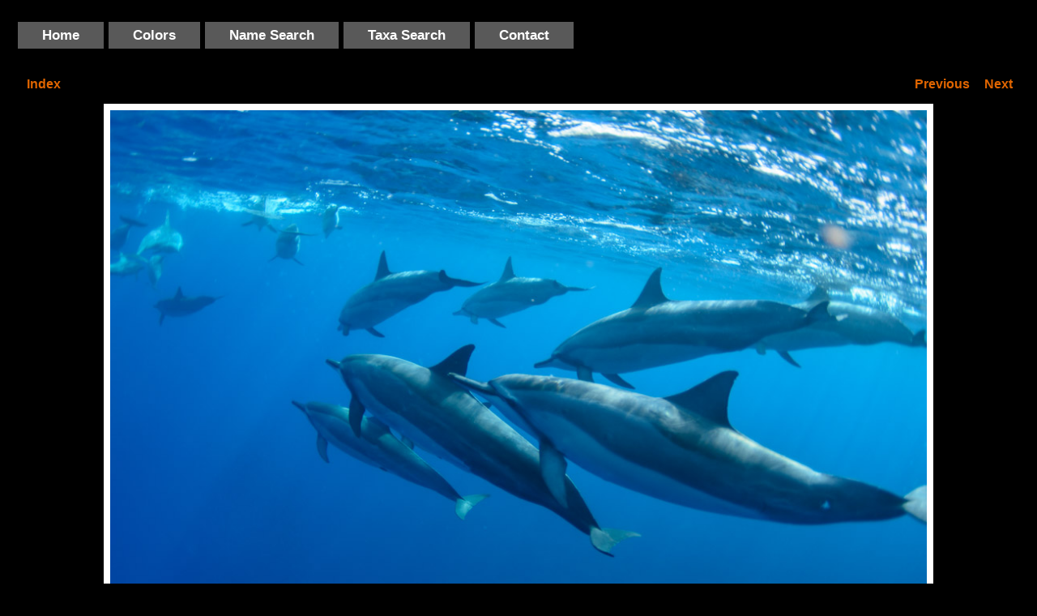

--- FILE ---
content_type: text/html
request_url: https://reefcolors.com/Galleries/2015_Kona_Mantas/TG_391b_18-single.php
body_size: 10509
content:
<!DOCTYPE html>
<!--[if lt IE 7]><html class="ce4 no-js lt-ie9 lt-ie8 lt-ie7" dir="ltr" lang="en" xmlns:og="http://opengraphprotocol.org/schema/" xmlns:fb="http://www.facebook.com/2008/fbml"><![endif]-->
<!--[if IE 7]><html class="ce4 no-js lt-ie9 lt-ie8" dir="ltr" lang="en" xmlns:og="http://opengraphprotocol.org/schema/" xmlns:fb="http://www.facebook.com/2008/fbml"><![endif]-->
<!--[if IE 8]><html class="ce4 no-js lt-ie9" dir="ltr" lang="en" xmlns:og="http://opengraphprotocol.org/schema/" xmlns:fb="http://www.facebook.com/2008/fbml"><![endif]-->
<!--[if gt IE 8]><!--><html class="ce4 no-js gt-ie8" dir="ltr" lang="en" xmlns:og="http://opengraphprotocol.org/schema/" xmlns:fb="http://www.facebook.com/2008/fbml"><!--<![endif]-->

<head>
	<meta charset="utf-8" />
	<!--[if IE]><meta http-equiv="Content-Type" content="text/html; charset=utf-8"><![endif]-->
	<meta http-equiv="X-UA-Compatible" content="IE=edge,chrome=1">

	<meta name="author" content="Wolfram Sander" />
 
	<meta name="title" content="Spinner dolphin (Stenella longirostris) - Colors of the Reef - Underwater Photography" />
	<meta name="description" content="Honaunau Bay, Hawaii, USA;  1/250 sec at f / 4,5, 17 mm" />
	<meta name="generator" content="CE4 Gallery 6.1.8, 22 published images" />
	<meta name="keywords" content="underwater, diving, fish, pictures, creatures, database, scientific names, dive sites, GPS" />

	<meta name="apple-mobile-web-app-capable" content="yes" />
	<meta name="HandheldFriendly" content="True" />
	<meta name="MobileOptimized" content="320" />
	<meta name="viewport" content="width=device-width, height=device-height, maximum-scale=1.0, minimum-scale=1.0, initial-scale=1.0" />

	<title>Spinner dolphin (Stenella longirostris) - Colors of the Reef - Underwater Photography</title>

	<!-- Open Graph Protocol (Facebook) and Twitter Information -->
	<!-- http://developers.facebook.com/tools/debug -->
	<link rel="image_src" href="https://reefcolors.com:443/Galleries/2015_Kona_Mantas/photos/TG_391b_18.jpg" />
	<meta property="og:description" content="Honaunau Bay, Hawaii, USA;  1/250 sec at f / 4,5, 17 mm" />
	<meta property="og:image" content="https://reefcolors.com:443/Galleries/2015_Kona_Mantas/photos/TG_391b_18.jpg" />
	<meta property="og:site_name" content="Colors of the Reef - Underwater Photography" />
	<meta property="og:type" content="website" />
	<meta property="og:title" content="Spinner dolphin (Stenella longirostris)" />
	<meta property="og:url" content="https://reefcolors.com:443/Galleries/2015_Kona_Mantas/TG_391b_18-single.php" />

	<!-- https://dev.twitter.com/docs/cards/preview -->
	<meta name="twitter:card" value="summary_large_image" />
	<meta name="twitter:description" value="Honaunau Bay, Hawaii, USA;  1/250 sec at f / 4,5, 17 mm" />
	<meta name="twitter:image" value="https://reefcolors.com:443/Galleries/2015_Kona_Mantas/photos/TG_391b_18.jpg" />
	<meta name="twitter:image:src" value="https://reefcolors.com:443/Galleries/2015_Kona_Mantas/photos/TG_391b_18.jpg" />
	<meta name="twitter:site" value="@" />
	<meta name="twitter:title" value="Spinner dolphin (Stenella longirostris)" />
	<meta name="twitter:url" value="https://reefcolors.com:443/Galleries/2015_Kona_Mantas/TG_391b_18-single.php" />

	<link rel="canonical" href="https://reefcolors.com:443/Galleries/2015_Kona_Mantas/TG_391b_18-single.php" />

 
	<link rel="apple-touch-icon-precomposed" href="./lib/images/apple-touch-icon.png" />
 
	<link rel="icon" type="image/x-icon" href="../../favicon.ico" />
 


	<link rel="stylesheet" type="text/css" media="all" href="./lib/css/scaffolding.min.css" />	
	<link rel="stylesheet" type="text/css" media="all" href="./lib/css/font-awesome.min.css" />	
	<link rel="stylesheet" type="text/css" media="all" href="./lib/css/style-common.css" />
	<link rel="stylesheet" type="text/css" media="all" href="./lib/css/style-component.css" />
	
	<link rel="stylesheet" type="text/css" media="screen" href="./lib/css/navigation.css" />	
 

	<link rel="stylesheet" type="text/css" media="print" href="./lib/css/print.css" />	

	<script src="./lib/js/modernizr.custom.79601.js"></script>
	<script src="./lib/js/jquery-1.11.3.min.js"></script>
	<script src="./lib/js/jquery.ba-throttle-debounce.min.js"></script>
	<script src="./lib/js/init.head.min.js"></script>


	<script>
	// if referrer is mobile, return to mobile
	$(document).ready(function() {
		// var hash = window.location.hash;

		var vars = [], hash, 
			q = document.URL.split('?')[1];

		if(q != undefined){
			q = q.split('&');
			for(var i = 0; i < q.length; i++){
				hash = q[i].split('=');
				vars.push(hash[1]);
				vars[hash[0]] = hash[1];
			}
		}

		$("#single-image-slide a").on("click", function(e){
			if(vars['mobile']){
				e.preventDefault();
				location.href=$("#single-image-slide a").attr("href") + "?mobile=true";
			}
		});
		$("li.index a").on("click", function(e){
			if(vars['mobile']){
				e.preventDefault();
				location.href="mobile.php#cell-" + $("#single-image-slide img").attr("id");
			}
		});
		$("li.next a").on("click", function(e){
			if(vars['mobile']){
				e.preventDefault();
				location.href=$("li.next a").attr("href") + "?mobile=true";
			}
		});
		$("li.previous a").on("click", function(e){
			if(vars['mobile']){
				e.preventDefault();
				location.href=$("li.previous a").attr("href") + "?mobile=true";
			}
		});
	});	
	</script>



	<!--[if (gte IE 6)&(lte IE 8)]>
	<script src="./lib/js/respond.min.js"></script>
	<![endif]-->
	<!--[if (lte IE 10)]>

	<![endif]-->

 

</head> 

<body class="clearfix">

 

<div id="body-mantle" class="body-mantle clearfix">
<div id="body-core" class="body-core clearfix">

 

<div id="body-core-inner" class="body-core-inner clearfix">

<section>
<div id="page-body" class="page-body concrete-shoes clearfix">

 

 

  
 

 

<div id="navigation-container" class="navigation-container clearfix">

 

	<div id="navigation" class="block-id navigation clearfix">
	<div class="mantle clearfix">
		<div class="core clearfix">
		<div id="navigation-background">

		<div id="r2d2-menu" class="clearfix">
		<ul id="pull">

			<li><span>&nbsp;</span></li>
			<li><span>&nbsp;</span></li>
			<li><span>&nbsp;</span></li>
			<li><span>&nbsp;</span></li>
			<li id="open-nav"><a href="#r2d2-menu"><i class="fa fa-reorder"></i></a></li>
			<li id="close-nav"><a href="#"><i class="fa fa-times"></i></a></li>
		</ul><!-- #pull -->


		<p id="nav">

		<span><a href="../../index.html">Home</a></span>
 
		<span><a href="../../Colors.html">Colors</a></span>
 
		<span><a href="../../search_names.php">Name Search</a></span>
 
		<span><a href="../../taxa_phylum.php">Taxa Search</a></span>
 
		<span><a href="../../contact.html">Contact</a></span>
 
 
 
 
 
 

		</p><!-- #nav -->

 




		</div><!-- #r2d2-menu -->

		</div><!-- #navigation-background -->
		</div>
	</div>
	</div> <!-- #navigation -->

 

</div> <!-- #navigation-container -->
 

 
 

 

<div id="page-content" class="page-content clearfix">

 

 


 


<div id="single-image" class="single-image  drop-shadow clearfix">
	<div class="mantle">
	<div class="core">

	<div  id="anchor" class="pagination pagination-top clearfix">
	<ul class="index-navigation clearfix">
	    <li class="index page-link"><a href="index.php#cell-TG_391b_18" class="paginationLinks">Index</a></li>
	</ul>

	<ul class="page-navigation clearfix">
	
		<li class="previous page-link"><a class="paginationLinks" href="TG_389_114-single.php">Previous</a></li>
	
	
		<li class="next page-link"><a class="paginationLinks" href="TG_391b_59-single.php">Next</a></li>
	

	</ul>
	</div><!-- pagination -->

<div id="single-image-slide" class="single-image-slide" style="width: 1024px;">
<div id="single-image-wrapper" class="single-image-wrapper">
<a href="TG_391b_59-single.php#single-image"><img id="TG_391b_18" class="photo" src="./photos/TG_391b_18.jpg" width="1024" height="678" alt="Honaunau Bay, Hawaii, USA;  1/250 sec at f / 4,5, 17 mm" title="Spinner dolphin (Stenella longirostris)" /></a>

</div><!-- #single-image-wrapper -->

	<p class="image-info clearfix">
	<strong>Spinner dolphin (Stenella longirostris)</strong>
	<br />
	Honaunau Bay, Hawaii, USA;  1/250 sec at f / 4,5, 17 mm	</p>

</div><!-- #single-image-slide -->

<hr />


<ul class="single-image-icons clearfix">



	<li class="single-google-maps"><a href="http://maps.google.com/maps?f=q&q=loc:19.4225,-155.912778&ll=19.4225,-155.912778&t=h&z=18" onclick="window.open(this.href); return false;" title="Google Maps"><i class="fa fa-map-marker fa-fw"></i></a></li>



</ul>

	</div>
	</div>
</div><!-- #single-image -->
 


 

</div> <!-- #page-content -->
</div> <!-- #page-body -->
</section>

<section>
<div id="page-foot" class="page-foot clearfix">

 

	<div id="footer" class="block-id footer clearfix">
	<div class="mantle clearfix">
		<div class="core clearfix">
		<div class="container_12">

<div class="social-media-profiles social-media clearfix">
 

 

<ul class="clearfix">
	<li class="social-bg flickr"><a href="https://www.flickr.com/photos/reefcolors/" onclick="window.open(this.href); return false;" title="Flickr"><i class="fa fa-flickr"></i></a></li>
</ul>

 

 
</div> <!-- #social-media-profiles -->
 

 

		<div class="collapse clearfix">

		<div id="attribution" class="collapse">
		
<p>All rights reserved. &copy; www.reefcolors.com</p>
		</div>
		
 		
		<p id="back-to-top" class="back-to-top"><a href="#body-mantle"><i class="fa fa-caret-up"></i> Back to Top</a></p>

		</div>

 

		</div>
		</div>
	</div>
	</div> <!-- #footer -->
 

</div> <!-- #page-foot -->
</section>

</div> <!-- #body-core-inner -->
</div> <!-- #body-core -->
</div> <!-- #body-mantle -->

<!--  Scripts **************************************** -->
	<script src="./lib/js/jquery.r2d2menu.min.js"></script>
	<script>
	$(document).ready(function(){
		// start R2-D2
		if($("html").hasClass("js")){
			$("#r2d2-menu").r2d2({
				breakpoint: 784,
				touch: false			});
		}
	});
	</script>







 

	<script src="./lib/js/init.tail.min.js"></script>

	<script type="text/javascript">
		function downloadJSAtOnload() {
			var element = document.createElement("script");
			element.src = "./lib/js/init.defer.min.js";
			document.body.appendChild(element);
		}
		if (window.addEventListener)
			window.addEventListener("load", downloadJSAtOnload, false);
		else if (window.attachEvent)
			window.attachEvent("onload", downloadJSAtOnload);
		else window.onload = downloadJSAtOnload;
	</script>

<!-- /Scripts **************************************** --> 


 
 
 

 

</body>
</html>

--- FILE ---
content_type: text/css
request_url: https://reefcolors.com/Galleries/2015_Kona_Mantas/lib/css/style-common.css
body_size: 21819
content:
/* Typography
======================================== */

/* Normalize font-size for device-pixel-ratio */
html {
	background-color: #000000;
 
	font-size: 16px;
	min-height: 100%;
	}
/* Using a new pixel ratio of 6/5 *//* Standard 7" 1024x600 tablet (KINDLE FIRE) */
@media screen and (-webkit-device-pixel-ratio: 1) and (device-width: 1024px) and (max-device-height: 600px) and (orientation: landscape), screen and (-webkit-device-pixel-ratio: 1) and (device-width: 600px) and (max-device-height: 1024px) and (orientation: portrait), screen and (-o-device-pixel-ratio: "1") and (device-width: 1024px) and (max-device-height: 600px) and (orientation: landscape), screen and (-o-device-pixel-ratio: "1") and (device-width: 600px) and (max-device-height: 1024px) and (orientation: portrait), screen and (device-pixel-ratio: 1) and (device-width: 1024px) and (max-device-height: 600px) and (orientation: landscape), screen and (device-pixel-ratio: 1) and (device-width: 600px) and (max-device-height: 1024px) and (orientation: portrait) {
	html {
		font-size: 19.2px;
		}
	/* @basefontsize x (6/5) */
	}
/* 1024x600 tablet with pixel ratio of 3/2 (GALAXY TAB) */
/* Because we have a solid device-pixel-ratio we can avoid the device height */
@media screen and (-webkit-device-pixel-ratio: 1.5) and (device-width: 683px) and (orientation: landscape), screen and (-webkit-device-pixel-ratio: 1.5) and (device-width: 400px) and (orientation: portrait), screen and (-o-device-pixel-ratio: 3/2) and (device-width: 683px) and (orientation: landscape), screen and (-o-device-pixel-ratio: 3/2) and (device-width: 400px) and (orientation: portrait), screen and (device-pixel-ratio: 1.5) and (device-width: 683px) and (orientation: landscape), screen and (device-pixel-ratio: 1.5) and (device-width: 400px) and (orientation: portrait) {
	html {
		font-size: 12.8px;
		}
	/* @basefontsize x (2/3) x (6/5) */
	}

body {
	color: #FFFFFF;
	font-family: 'Helvetica Neue', 'Proxima Nova', Helvetica, Roboto, Arial, 'Segoe UI', 'Droid Sans', sans-serif;
	font-size: 1em;
	line-height: 1.5em;
	}

h1, .h1,
h2, .h2, 
h3, .h3, 
h4, .h4, 
h5, .h5, 
h6, .h6 {
	color: #FFFFFF;
	font-family: 'Helvetica Neue', 'Proxima Nova', Helvetica, Roboto, Arial, 'Segoe UI', 'Droid Sans', sans-serif;
	font-weight: normal;
	margin: 24px 0;
	margin: 1.5rem 0;
	text-rendering: optimizelegibility;
	}
h1 small,
h2 small {
	font-weight: normal;
	}
h1,
.h1 {
	font-size: 2em; /* 2em */
	line-height: 1.2em;
	}
h2,
.h2 {
	font-size: 1.5em; /* 1.5em */
	line-height: 1.2;
	}
h3,
.h3 {
	font-size: 1.3125em; /* 1.3125em */
	line-height: 1.3;
	}
h4,
.h4 {
	font-size: 1.125em; /* 1.125em */
	line-height: 1.25;
	}
h5,
.h5 {
	font-size: 1em; /* 1em */
	}
h6,
.h6 {
	font-size: 0.875em; /* 0.875em */
	font-weight: normal;
	letter-spacing: 1px;
	text-transform: uppercase;
	}
p,
ol,
ul,
dl,
address,
ins,
mark {
	color: #FFFFFF;
	font-size: 1em;
	line-height: 1.5em;
	margin: 1.5em 0;
	}

small {
	font-size: 0.875em;
	}
li ul,
li ol {
	font-size: 1em;
	margin: 0;
	}
ul, 
ol { 
	padding-left: 1.5em;
	}
ol li {
	list-style: decimal outside none;
	}
ul li {
	list-style: square outside none;
	}
.list-bordered {
	padding-left: 0;
	}
.list-bordered li {
	border-bottom: 1px solid #A5A5A5;
	line-height: 2em;
	list-style-type: none;
	padding: 0 0 0 4px;
	}
.list-bordered li:first-child {
	border-top: 1px solid #A5A5A5;
	}
blockquote {
	font-family: 'Helvetica Neue', 'Proxima Nova', Helvetica, Roboto, Arial, 'Segoe UI', 'Droid Sans', sans-serif;
	font-style: normal;
	margin-left: 1.5em;
	margin-right: 1.5em;
	}
q {
	quotes: none;
	}
blockquote:before,
blockquote:after,
q:before,
q:after {
	content: '';
	content: none;
	}
cite, em {
	font-style: italic;
	}
dl,
dd {
	margin-bottom: 1.5em;
	}
dt {
	font-weight: bold;
	}
abbr[title] {
	border-bottom: 1px solid #A5A5A5;
	cursor: help;
	}
b,
strong {
	font-weight: bold;
	}
dfn {
	font-style: italic;
	}
ins {
	text-decoration: none;
	padding: 0 3px;
	}
mark {
	font-style: italic;
	font-weight: bold;
	padding: 0 3px;
	}
ins,
mark {
	background-color: transparent;
	}
pre,
code,
kbd,
samp {
	font-family: 'Helvetica Neue', 'Proxima Nova', Helvetica, Roboto, Arial, 'Segoe UI', 'Droid Sans', sans-serif;
	font-size: 0.875em;
	line-height: 1.5em;
	}
pre {
	white-space: pre-wrap;
	word-wrap: break-word;
	}
code {
	text-align: left;
	}
sub,
sup {
	font-size: 0.75em;
	line-height: 0;
	position: relative;
	}
sup {
	top: -0.5em;
	}
sub {
	bottom: -0.25em;
	}
hr {
	border-top: 1px solid #A5A5A5;
	clear: both;
	margin: 1.5em 0;
	}
hr.stealth {
	border-top-width: 0;
	margin: 1.5em 0 0;
	}

table, thead, tbody, tfoot, tr, th, td {
	border-color: #A5A5A5;
	}

thead, tfoot {
	background-color: #F1F1F1;
	color: #FFFFFF;
	}

tbody tr:nth-child(odd) {
	background-color: transparent;
	}

tbody tr:nth-child(even) {
	background-color: #F1F1F1;
	}

@media only screen and (max-width: 600px) {
	.responsive-table td {
		border-color: rgba( 165, 165, 165, 0.35 );
		}
}

/* 	Hyperlinks 
=================================================== */

a {
	color: #E06500;
	cursor: pointer;
	font-weight: normal;
	text-decoration: none;
	-webkit-tap-highlight-color: rgba( 255, 255, 255, 0.5);
	/* -webkit-touch-callout: none; */
	}
a:hover,
a:focus {
	color: #FFFFFF;
	text-decoration: none;
	}
a:focus {
	outline: thin dotted;
	}
a:hover,
a:active {
	outline: 0;
	}

a .fa {
	cursor: pointer;
	}

/*
a i[class*='fa-'] {
	color: inherit;
	}
*/

/* 	Forms 
=================================================== */

label {
	color: #FFFFFF;
	}

input[type="email"], 
input[type="password"], 
input[type="search"], 
input[type="tel"], 
input[type="text"], 
input[type="url"], 
select, 
textarea {
	background-color: #FFFFFF !important;
	border-color: #595959 !important;
	color: #333333 !important;
	font-family: 'Helvetica Neue', 'Proxima Nova', Helvetica, Roboto, Arial, 'Segoe UI', 'Droid Sans', sans-serif;
	}

textarea,
input[type="date"],
input[type="datetime"],
input[type="datetime-local"],
input[type="email"],
input[type="month"],
input[type="number"],
input[type="password"],
input[type="search"],
input[type="tel"],
input[type="text"],
input[type="time"],
input[type="url"],
input[type="week"] {
	color: #333333;
	font-size: 1em;
	}

button, .button, .btn,
input[type="reset"],
input[type="submit"],
input[type="button"],
button:hover, .button:hover, .btn:hover,
input[type="reset"]:hover,
input[type="submit"]:hover,
input[type="button"]:hover {
	background-color: #808080;
	/*
	border: 1px solid #2C2C2C;
	border-bottom-color: #2C2C2C;
	*/
	color: #FFFFFF;
	text-decoration: none;
	}

button:hover, .button:hover, .btn:hover,
input[type="reset"]:hover,
input[type="submit"]:hover,
input[type="button"]:hover {
	color: #FFFFFF;
	}


/* 	Structure 
=================================================== */
.body-mantle {
	margin: 0 auto; /* fixed; do not change */
	padding: 0 0px 0 0px;
	overflow: hidden; /* fixes jittery preview when applying box-shadow in LR4 preview */
	position: relative;
	}

.body-core {
 
	margin: 0 auto;
	position: relative;
	width: auto;
	max-width: none;
	-moz-box-shadow: 0px 0px 0px rgba(0,0,0,0.5 );
	-webkit-box-shadow: 0px 0px 0px rgba(0,0,0,0.5);
	box-shadow: 0px 0px 0px rgba(0,0,0,0.5);
	-moz-border-radius: 0px;
	-webkit-border-radius: 0px;
	border-radius: 0px;
 
	}

.body-core {
	margin: 0 auto;
	margin-top: 15px;
	margin-bottom: 0px;
	}

.page-body, 
.page-foot {
	background-color: #000000;
	background-color: rgba( 0, 0, 0, 1 );
	border: 0 solid #000000;
	margin: 0 auto;
	padding: 0;
	}

.page-body {
	border-width: 0px 0 0 0;
	padding-top: 8px;
	-moz-border-radius-topleft: 0px;
	-moz-border-radius-topright: 0px;
	-webkit-border-top-left-radius: 0px;
	-webkit-border-top-right-radius: 0px;
	border-top-left-radius: 0px;
	border-top-right-radius: 0px;
 
 
	}

.page-foot {
	border-width: 0 0 0px 0;
	padding-bottom: 8px;
	-moz-border-radius-bottomright: 0px;
	-moz-border-radius-bottomleft: 0px;	
	-webkit-border-bottom-right-radius: 0px;
	-webkit-border-bottom-left-radius: 0px;
	border-bottom-right-radius: 0px;
	border-bottom-left-radius: 0px;
 
	}

@media only screen and (max-width: 784px) {
	.body-core-inner, 
	.body-core, 
	.page-body, 
	.page-foot {
		-moz-border-radius: 0;
		-webkit-border-radius: 0;
		border-radius: 0;
		}
	.body-core {
		margin-top: 0;
		margin-bottom: 0;
		}
	.page-body, 
	.page-foot {
		border-left-width:  0;
		border-right-width: 0;
		margin: 0 auto;
		}
	.page-body {
		border-top-width: 0;
		}
	.page-foot {
		border-bottom-width: 0;
		}
	} /* max-width: 784px */

@media only screen and (max-width: 784px) {
	.body-mantle {
		padding-left: 0px;
		padding-right: 0px;
		}
	} /* max-width: 784px */
@media only screen and (max-width: 600px) {
	.body-mantle {
		padding-left: 0px;
		padding-right: 0px;
		}
	} /* max-width: 600px */

.block-id {
	position: relative;
	text-align: left;
	}

.block-id,
.mantle, 
.core {
	margin: 0 auto;
	padding: 0;
	}

.mantle {
	position: relative;
	width: auto;
	}

.hasHoverState {

	}

/* 	Masthead
=================================================== */
/* masthead disabled */
 

/* 	Social Media
=================================================== */
.social-media-profiles, 
.social-media {
	clear: both;
	text-align: left;
	}

.social-media-profiles .mantle {
	margin: 20px auto 0px;
	max-width: none;
	}

.social-media-profiles .core {
	max-width: none;
	}

.social-media-profiles .mantle { 
	background-color: transparent;
	background-color: transparent;
	border: 0 solid #2C2C2C;
	border-width: 0px 0 0px 0;
	padding: 4px 0 0px;
	}
.social-media-profiles .core { 
	background-color: transparent;
	border: none;
	padding: 0 24px 0 24px;
	}

@media only screen and (max-width: 784px) {
	.social-media-profiles .mantle {
		background-color: transparent;
		background-color: transparent;
		border: 0 solid #2C2C2C;
		border-width: 0px 0 0px 0;
		padding: 4px 0 0px;
		}
	.social-media-profiles .core {
		background-color: transparent;
		border: none;
		padding-top: 0;
		padding-bottom: 0;
		padding-left: 24px;
 
		padding-right: 24px;
 
		}
	} /* max-width: 784px */
@media only screen and (max-width: 600px) {
	.social-media-profiles .core {
		padding-left: 8px;
 
		padding-right: 8px;
 
		}
	} /* max-width: 600px */

 

.social-media-profiles ul, 
.social-media-profiles ul li {
	margin:  0;
	padding: 0;
	}

.social-media-profiles ul {
	float: right;
	margin: 0 auto;
	max-width: 400px;
	padding: 0;
	position: relative;
		right: -2px;
 
	}

.social-media-profiles ul li {
	float: left;
	list-style-type: none;
	margin: 0 2px 4px;
	}

.social-media-profiles ul li.social-bg a, 
.social-media-profiles ul li.social-bg a:hover, 
.social-media-profiles ul li.social-bg span, 
#footer .social-media-profiles ul li.social-bg a, 
#footer .social-media-profiles ul li.social-bg a:hover, 
#footer .social-media-profiles ul li.social-bg span {
	color: #fff;
	display: block;
	height: 100%;
	text-decoration: none;
	text-shadow: 1px 1px 0px rgba(0,0,0,0.5);
	-moz-border-radius: 0px;
	-webkit-border-radius: 0px;
	border-radius: 0px;
	}

.social-media-profiles li {
	display: block;
	font-size: 24px;
	line-height: 1.5em;
	text-align: center;
	width: 1.5em;
	}

.social-media-profiles ul li.social-bg a,
#footer .social-media-profiles ul li.social-bg a {
 
 
	}

.social-media-profiles ul li.social-bg a:hover,
#footer .social-media-profiles ul li.social-bg a:hover {
 
	}

.social-media-profiles ul li.social-media-label {
	display: block;
	float: none;
	font-size: smaller;
	line-height: 1em;
	text-align: left;
	width: auto;
	}
.social-media-profiles ul li.social-media-label span {
	color: #FFFFFF;
 
	font-weight: bold;
	margin: 0;
	text-shadow: none;
	-moz-border-radius: 0;
	-webkit-border-radius: 0;
	border-radius: 0;
	}

#footer .social-media-profiles {
	float: right;
	}
@media only screen and (max-width: 784px) {
	.social-media-profiles ul, 
	#footer .social-media-profiles {
		float: none;
		margin: 0;
		}
	#footer .social-media-profiles {
		margin-bottom: 1.5em;
		}
	.social-media-profiles ul {
		position: relative;
		left:  -2px;
		}
	} /* max-width: 784px */
 

 

 

 

 

/* 	Sharing
=================================================== */

.social-media-sharing {
	margin:  0 auto;
	padding: 0;
	text-align: left;
	}

.social-media-sharing .mantle {
	margin: 4px auto 0;
	padding: 0;
	position: relative;
	width: auto;
	max-width: none;
	}

.social-media-sharing .core {
	max-width: none;
	padding: 0 24px 0 24px;
	}

@media only screen and (max-width: 784px) {
	.social-media-sharing .core {
		padding-left: 24px;
 
		padding-right: 24px;
 
		}
	} /* max-width: 784px */
@media only screen and (max-width: 600px) {
	.social-media-sharing .core {
		padding-left: 8px;
 
		padding-right: 8px;
 
		}
	} /* max-width: 600px */

.social-media-sharing p, 
.social-media-sharing ul, 
.social-media-sharing ul li {
	margin:  0;
	padding: 0;
	}

.social-media-sharing p, 
.social-media-sharing ul {
	float: left;
	margin: 0 auto;
	padding: 0;
	position: relative;
	text-align: center;
	}

.social-media-sharing p > span, 
.social-media-sharing ul li {
	display: block;
	list-style-type: none;
	float: left;
	font-size: 16px;
	line-height: 1.5em;
	margin: 0 2px 4px;
	text-align: center;
	vertical-align: middle;
	}
.social-media-sharing p > span {
	display: inline-block;
	float: none;
	}
.social-media-sharing p > span:first-child, 
.social-media-sharing ul li:first-child {
	margin-left: 0;
	}
.social-media-sharing p > span:last-child, 
.social-media-sharing ul li:last-child {
	margin-right: 0;
	}

.social-media-sharing p span a, 
.social-media-sharing p span a:hover, 
.social-media-sharing p span a span, 
.social-media-sharing ul li a, 
.social-media-sharing ul li a:hover, 
.social-media-sharing ul li span {
	color: #fff;
	display: block;
	height: 100%;
	padding: 0 8px;
	text-decoration: none;
	text-shadow: 1px 1px 0px rgba(0,0,0,0.5);
	}
.social-media-sharing p span a, 
.social-media-sharing ul li a {
	-moz-border-radius: 4px;
	-webkit-border-radius: 4px;
	border-radius: 4px;
	}

.social-media-sharing p span a span, 
.social-media-sharing ul li span {
	display: inline-block;
	font-size: small;
	font-weight: bold;
	}

.social-bg.email a {
	background-color: #333333;
	}

.social-media-sharing p span.social-bg a, 
.social-media-sharing ul li.social-bg a {
 
	}

.social-media-sharing p span.social-bg a:hover, 
.social-media-sharing ul li.social-bg a:hover {
 
	}

.social-media-sharing p span.social-bg a, 
.social-media-sharing ul li.social-bg a, 
.social-media-sharing ul li.social-bg span {
 
	}

 
	.social-media-sharing p > span, 
	.social-media-sharing ul li {
		height: 1.5em;
		line-height: 1.5em;
		margin: 0 3px 4px;
		}

	.social-media-sharing p span.social-bg.linkedin,
	.social-media-sharing p span.social-bg.twitter,
	.social-media-sharing p span.social-bg.google-plus,
	.social-media-sharing p span.social-bg.pinterest,
	.social-media-sharing p span.social-bg.email, 
	.social-media-sharing ul li.social-bg.linkedin,
	.social-media-sharing ul li.social-bg.twitter,
	.social-media-sharing ul li.social-bg.google-plus,
	.social-media-sharing ul li.social-bg.pinterest,
	.social-media-sharing ul li.social-bg.email {
		width: 1.5em;
		}
	.social-media-sharing p span.social-bg.linkedin a,
	.social-media-sharing p span.social-bg.linkedin span,
	.social-media-sharing p span.social-bg.twitter a,
	.social-media-sharing p span.social-bg.twitter span,
	.social-media-sharing p span.social-bg.google-plus a,
	.social-media-sharing p span.social-bg.google-plus span,
	.social-media-sharing p span.social-bg.pinterest a,
	.social-media-sharing p span.social-bg.pinterest span,
	.social-media-sharing p span.social-bg.email a, 
	.social-media-sharing p span.social-bg.email span, 
	.social-media-sharing ul li.social-bg.linkedin a,
	.social-media-sharing ul li.social-bg.linkedin span,
	.social-media-sharing ul li.social-bg.twitter a,
	.social-media-sharing ul li.social-bg.twitter span,
	.social-media-sharing ul li.social-bg.google-plus a,
	.social-media-sharing ul li.social-bg.google-plus span,
	.social-media-sharing ul li.social-bg.pinterest a,
	.social-media-sharing ul li.social-bg.pinterest span,
	.social-media-sharing ul li.social-bg.email a, 
	.social-media-sharing ul li.social-bg.email span {
		padding: 0;
		}

	.social-media-sharing p span.social-bg.linkedin span,
	.social-media-sharing p span.social-bg.twitter span,
	.social-media-sharing p span.social-bg.google-plus span,
	.social-media-sharing p span.social-bg.pinterest span,
	.social-media-sharing p span.social-bg.email span, 
	.social-media-sharing ul li.social-bg.linkedin span,
	.social-media-sharing ul li.social-bg.twitter span,
	.social-media-sharing ul li.social-bg.google-plus span,
	.social-media-sharing ul li.social-bg.pinterest span,
	.social-media-sharing ul li.social-bg.email span {
		display: none;
		}
 

/* 	Footer
=================================================== */
.footer {
	text-align: left;
	}

.footer .mantle {
	margin: 48px auto 0px;
	max-width: none;
	-moz-box-shadow: 0px 0px 0px rgba(0,0,0,0.5);
	-webkit-box-shadow: 0px 0px 0px rgba(0,0,0,0.5);
	box-shadow: 0px 0px 0px rgba(0,0,0,0.5);
	-moz-border-radius: 0px;
	-webkit-border-radius: 0px;
	border-radius: 0px;
 
	}

.footer .core {
	float: none;
	max-width: none;
	}

.footer .mantle { 
	background-color: transparent;
	background-color: transparent;
	border: 0 solid #2C2C2C;
	border-width: 0px 0 0px 0;
	padding: 0px 0 16px;
 
	}
.footer .core { 
	background-color: transparent;
	border: none;
	padding: 0 24px 0 24px;
	}

@media only screen and (max-width: 784px) {
	.footer .mantle {
		background-color: transparent;
		background-color: transparent;
		border: 0 solid #2C2C2C;
		border-width: 0px 0 0px 0;
		padding: 0px 0 16px;
 
		}
	.footer .core {
		background-color: transparent;
		background-image: none;
		border: none;
		padding-top: 0;
		padding-bottom: 0;
		padding-left: 24px;
 
		padding-right: 24px;
 
		}
	} /* max-width: 784px */
@media only screen and (max-width: 600px) {
	.footer .core {
		padding-left: 8px;
 
		padding-right: 8px;
 
		}
	} /* max-width: 600px */

 

.footer h1, .footer .h1,
.footer h2, .footer .h2, 
.footer h3, .footer .h3, 
.footer h4, .footer .h4, 
.footer h5, .footer .h5, 
.footer h6, .footer .h6, 
.footer p,
.footer ol,
.footer ul,
.footer dl,
.footer address,
.footer ins,
.footer mark {
	color: #FFFFFF;
	}
.footer a {
	color: #E06500;
	}
.footer a:hover,
.footer a:focus {
	color: #FFFFFF;
	}

#attribution p, 
p#powered-by-ttg {
	font-size: smaller;
	}

p#powered-by-ttg {
	margin: 0;	
	}
p#back-to-top {
	margin: 0.5em 0;
	}

 

/* 	Status Bar 
=================================================== */
.status-bar {
	margin: 0 auto;
	padding: 0;
	position: fixed;
	top: 0;
	left: 0;
	width: 100%;
	z-index: 1000;
	-moz-box-shadow: 0 1px 4px rgba( 0, 0, 0, 0.5 );
	-webkit-box-shadow: 0 1px 4px rgba( 0, 0, 0, 0.5 );
	box-shadow: 0 1px 4px rgba( 0, 0, 0, 0.5 );
	}

.status-bar .mantle {
	background-color: #333333;
	border-bottom: 0px solid #4183C4;
	padding: 5px 0 0;
	}

.status-bar .core {
	
	}

.status-bar ul {
	color: #FFFFFF;
	float: right;
	margin: 0;
	padding: 0;
	}

.status-bar li {
	list-style: none;
	margin: 0;
	padding: 0;
	font-weight: bold;
	font-size: smaller;
	}

.status-bar a {
	color: #FFFFFF;
	display: block;
	font-size: 14px;
	font-weight: bold;
	height: 100%;
	margin: 0;
	padding: 8px 16px;
	text-decoration: none;
	}

.status-bar a:focus, 
.status-bar a:hover {
	color: #4183C4;
	}

.status-buttons {
	word-spacing: 0.5em;
	}

.currency {
	font-size: smaller;
	}

.view-cart {
	word-spacing: 0.2em;
	}

.add-to-cart {
	cursor: pointer;
	}

/* 	Miscellaneous 
=================================================== */
.alert {
	background-color: #fcf8e3 !important;
	border: 1px solid #f2e187 !important;
	color: #9c8611 !important;
	margin-bottom: 1.5em;
	padding: 0.75em;

	-webkit-border-radius: 2px;
	-moz-border-radius: 2px;
	border-radius: 2px;
	}

.alert-success {
	background-color: #c5e6c5 !important;
	border-color: #a2d6a2 !important;
	color: #347834 !important;
	}

.alert-warning {
	background-color: #fee7c7 !important;
	border-color: #fcd296 !important;
	color: #c17305 !important;
	}

.alert-error {
	background-color: #f4cac8 !important;
	border-color: #eba19e !important;
	color: #da4f49 !important;
	}

.alert-inverse {
	background-color: #414141 !important;
	border-color: #000000 !important;
	color: #ffffff !important;
	}

.edge-to-edge, .full-width,  
.edge-left {
	margin-left: -24px;
	}
.edge-to-edge, .full-width,  
.edge-right {
	margin-right: -24px;
	}

@media only screen and (max-width: 784px) {
	.edge-to-edge, .full-width,  
	.edge-left {
		margin-left:  -24px;
 
		}
	.edge-to-edge, .full-width,  
	.edge-right {
		margin-right: -24px;
 
		}
	} /* max-width: 784px */
@media only screen and (max-width: 600px) {
	.edge-to-edge, .full-width,  
	.edge-left {
		margin-left:  -8px;
 
		}
	.edge-to-edge, .full-width,  
	.edge-right {
		margin-right: -8px;
 
		}
	} /* max-width: 600px */


.social-bg.user a {
	background-color: #333;
	cursor: default;
 
	}
.social-bg.about-me a {
	background-color: #1f3136;
	}
.social-bg.about-me a span {
	font-family: "proxima-nova-1","proxima-nova-2",Tahoma,Helvetica,Verdana,sans-serif;
	font-size: smaller;
	font-weight: bold;
	}
.social-bg.pinterest a {
	background-color: #cb2027;
	}
.social-bg.google-plus a {
	background-color: #D14836;
	}
.social-bg.twitter a {
	background-color: #4099FF;
	}
.social-bg.linkedin a {
	background-color: #006CAE;
	}
.social-bg.facebook a {
	background-color: #385B93;
	}
.social-bg.instagram a {
	background-color: #1C5380;
	}
.social-bg.tumblr a {
	background-color: #2c4762;
	}
.social-bg.vsco-grid a {
	background-color: #81841E;
	}
.social-bg.rss a {
	background-color: #FF6600;
	}
.social-bg.flickr a {
	background-color: #ff0084;
	}
.social-bg.behance a {
	background-color: #0054ff;
	}
.social-bg.vimeo a {
	background-color: #44BBFF;
	}
.social-bg.youtube a {
	background-color: #cc181e;
	}


--- FILE ---
content_type: text/css
request_url: https://reefcolors.com/Galleries/2015_Kona_Mantas/lib/css/navigation.css
body_size: 10703
content:
/* 	Navigation 
=================================================== */
.navigation-container {
	position: relative;
	z-index: 98;
	}

.navigation .mantle {
	margin: 0px auto 0px;
	max-width: none;
	-moz-box-shadow: 0px 0px 0px rgba(0,0,0,0.5);
	-webkit-box-shadow: 0px 0px 0px rgba(0,0,0,0.5);
	box-shadow: 0px 0px 0px rgba(0,0,0,0.5);
	}

.navigation .mantle {
	-moz-border-radius: 0px;
	-webkit-border-radius: 0px;
	border-radius: 0px;
 
}
 

.navigation .core {
	max-width: none;
	}

.navigation .mantle { 
	background-color: transparent;
	background-color: transparent;
	border: 0 solid #2C2C2C;
	border-width: 0px 0 0px 0;
	padding: 4px 0 4px;
 
	}
.navigation .core { 
	background-color: transparent;
	border: none;
	padding: 0 16px 0 16px;
	}


@media only screen and (max-width: 784px) {
	.navigation .mantle {
		background-color: transparent;
		background-color: transparent;
		border: 0 solid #2C2C2C;
		border-width: 0px 0 0px 0;
		padding: 2px 0 0;	
 
		}
	.navigation .core {
		background-color: transparent;
		background-image: none;
		border: none;
		padding: 0;
		}
	} /* max-width: 784px */

 
 

/* auto clearfix menus
=================================================== */
#r2d2-menu p:before,
#r2d2-menu p:after, 
#r2d2-menu ul:before,
#r2d2-menu ul:after {
    content:"";
    display:table;
	}
#r2d2-menu p:after, 
#r2d2-menu ul:after {
    clear:both;
	}
/* For IE 6/7 (trigger hasLayout) */
#r2d2-menu p,
#r2d2-menu ul {
    zoom:1;
	}

 

/* 	Menu Base
=================================================== */
#r2d2-menu {
	position: relative;
	}

#pull {
	display: none;
	list-style-type: none;
	margin: 0 auto;
	padding: 0;
	position: relative;
	width: 100%;
	}

#nav {
	font-size: 0;
	line-height: 1;
	margin: 0 auto;
	padding: 0;
	/* position: relative; */
	text-align: left;
	}

#nav span,
#nav li {
	color: #2C2C2C;
	}

p#nav span, 
#nav li {
	display: block;
	float: left;
	list-style-type: none;
	margin:  0;
	padding: 0;
	position: relative;
	}

p#nav span {
	display: inline-block;
	float: none;
	}

#nav a {
    display: block;
    font-family: 'Helvetica Neue', 'Proxima Nova', Helvetica, Roboto, Arial, 'Segoe UI', 'Droid Sans', sans-serif;
	font-size: 17px;
	line-height: 17px;
	     height: 17px;
    padding-top: 8px;
    padding-bottom: 8px;
	position: relative;
    text-align: center;
    text-decoration: none;
	}

#nav ul {
	list-style-type: none;
	margin:  0;
	padding: 0;
	position: absolute;
	top: -999em;
	z-index: 99;
	}

#nav li:hover {
	visibility: inherit; /* fixes IE7 'sticky bug' */
	}

/* Sum of font-size + a border-top + a padding-top + a padding-bottom + a border-bottom above */
#r2d2-menu {
	min-height: 33px;
	}

.no-js #r2d2-menu li:hover ul, 
#r2d2-menu.is-hoverable li:hover ul, 
#r2d2-menu.is-clickable li ul.show-submenu { 
	top: 33px; 
	}
#r2d2-menu ul ul,
#r2d2-menu ul ul li {
	font-size: 17px;
	width: 18em;
	}
.no-js #r2d2-menu li li:hover ul,
#r2d2-menu.is-hoverable li li:hover ul,
#r2d2-menu.is-clickable li li ul.show-submenu {
	left:  18em; /* match width above */
	}
.no-js #r2d2-menu li:hover li ul, 
#r2d2-menu.is-hoverable li:hover li ul, 
#r2d2-menu.is-clickable li li ul.show-submenu {
	top: -999em;
	}
.no-js #r2d2-menu li li:hover ul, 
#r2d2-menu.is-hoverable li li:hover ul, 
#r2d2-menu.is-clickable li li ul.show-submenu {
	top: -1px; /* match li border-top */
	}
.no-js #r2d2-menu li li:hover li ul, 
#r2d2-menu.is-hoverable li li:hover li ul, 
#r2d2-menu.is-clickable li li li ul.show-submenu {
	top: -999em;
	}
.no-js #r2d2-menu li li li:hover ul, 
#r2d2-menu.is-hoverable li li li:hover ul, 
#r2d2-menu.is-clickable li li li ul.show-submenu {
	top: -1px; /* match li border-top */
	}

 

/* 	Menu Skin
=================================================== */
ul#nav {
	float: left;
	}

#nav a, 
#nav li a, 
#nav li span {
	background-color: #595959;
	background-color: rgba( 89, 89, 89, 1 );
	border: 0 solid #2C2C2C;
	border-width: 0px 0px 0px 0px;
 
	color: #FFFFFF;
	font-style: normal;
	font-weight: bold;
	margin: 0 0px 0 6px;
	overflow: hidden;
	padding-left:  30px;
	padding-right: 30px;
	text-decoration: none;
 
	text-transform: capitalize;
	text-overflow: ellipsis;
	white-space: nowrap;
	-moz-box-shadow: 0px 0px 0px rgba(0,0,0,0.5);
	-webkit-box-shadow: 0px 0px 0px rgba(0,0,0,0.5);
	box-shadow: 0px 0px 0px rgba(0,0,0,0.5);
	-moz-border-radius: 0px;
	-webkit-border-radius: 0px;
	border-radius: 0px;
 
	}

#nav > span:last-child a, 
#nav > li:last-child a {
	border-right-width: 0px;
	}
#nav > span:first-child > a, 
#nav > li:first-child > a {
	border-left-width: 0px;
	padding-left: 30px;
	}

#nav a:hover {
	background-color: #FFFFFF;
	background-color: rgba( 255, 255, 255, 1 );
 
	color: #595959;
 
	}

#nav ul {
	background-color: #FFFFFF;
	border: 0 solid #2C2C2C;
	border-width: 0 1px 1px 1px; /* top should always be 0 */
	-moz-box-shadow: 2px 2px 4px rgba(0,0,0,0.5 );
	-webkit-box-shadow: 2px 2px 4px rgba(0,0,0,0.5 );
	box-shadow: 2px 2px 4px rgba(0,0,0,0.5 );
	}

#nav li li {
	border-top: 1px solid #2C2C2C;
	}

#nav li li a {
	background-color: #FFFFFF;
	border: 0 solid #2C2C2C;
	border-width: 0;
	color: #2C2C2C;
	margin: 0;
	padding: 0.75em 1em;
	text-align: left;
	-moz-border-radius: 0;
	-webkit-border-radius: 0;
	border-radius: 0;
	-moz-box-shadow: none;
	-webkit-box-shadow: none;
	box-shadow: none;	
    text-shadow: none;
	}

.no-js ul#nav li li a:hover, 
.is-hoverable ul#nav li li a:hover {
	background-color: #4183C4;
	color: #FFFFFF;
	-moz-border-radius: 0;
	-webkit-border-radius: 0;
	border-radius: 0;
	}

.drop-caret {
	margin-left: 8px;
	}
.is-hoverable li li.has-submenu > a .drop-caret {
	position: absolute;
	right: 16px;
	}

.is-clickable > ul#nav > li.has-submenu > a {
	border-right-width: 0;
	margin: 0 0 0 6px;
	-moz-border-radius-topright: 0;
	-moz-border-radius-bottomright: 0;
	-webkit-border-top-right-radius: 0;
	-webkit-border-bottom-right-radius: 0;
	border-top-right-radius: 0;
	border-bottom-right-radius: 0;
	}
.is-clickable > ul#nav > li.expand-submenu a {
	border-left-width: 0;
	margin: 0 0px 0 1px;
	padding-left:  2px;
	padding-right: 0;
	-moz-border-radius-topleft: 0;
	-moz-border-radius-bottomleft: 0;
	-webkit-border-top-left-radius: 0;
	-webkit-border-bottom-left-radius: 0;
	border-top-left-radius: 0;
	border-bottom-left-radius: 0;
	}
.is-clickable li.expand-submenu a:before {
	content: "...";
	font-size: smaller;
	}

.is-clickable .drop-caret {
	margin-left: 0;
	padding: 0 0.5em;
	text-align: center;
	}

.is-clickable ul#nav ul li.has-submenu > a {
	float: left;
	margin: 0;
	padding-right: 0;
	width: 14em;
	}
.is-clickable ul#nav ul li.has-submenu > a.expand-submenu-a {
	display: block;
	float: right;
	padding-left: 0;
	padding-right: 0;
	text-align: center;
	width: 2.5em;
	}

#pull a, 
#pull span {
	border: none;
	padding-right: 0;
	padding-left:  0;
	}

 

/* 	Menu on small displays
=================================================== */
@media only screen and (max-width: 784px) {
	.navigation .mantle {
		padding: 2px 0 0;	
		}

	.navigation .core {
		padding-left: 0;
		padding-right: 0;
		}

	#r2d2-menu {
		min-height: 0;
		}

	#pull li {
		display: none;
		float: left;
		margin: 0 0 2px;
		padding: 0;
		width: 20%;
		}
	#pull li#open-nav, 
	#pull li#close-nav {
		margin-left: 80%;
		}
	#pull li#open-nav {
		display: block;
		}

	#pull li a {
		background-color: #191919;
		background-color: rgba( 25, 25, 25, 1 );
		color: #FFFFFF;
		display: block;
		font-size: 14px;
		line-height: 14px;
		height: 14px;
		margin: 2px 4px;
		padding: 8px 0;
		text-align: center;
		text-decoration: none;
		}

	#nav {
 
		border-bottom: 1px solid transparent;
 
		padding: 2px;
		}

	#nav span a, 
	#nav span a:hover, 
	#nav > span:first-child > a, 
	#nav li a, 
	#nav li a:hover, 
	#nav li span, 
	#nav li li a, 
	#nav li li span,  
	#nav > li:first-child > a 
		{
		background-color: #2C2C2C;
		background-color: rgba( 44, 44, 44, 1 );
		border: none;
		color: #FFFFFF;
		display: block;
		font-size: 14px;
		line-height: 14px;
		height: 14px;
		margin: 2px;
		padding: 10px 4px;
		text-align: center;
 
		-moz-border-radius: 4px;
		-webkit-border-radius: 4px;
		border-radius: 4px;
		-moz-box-shadow: none;
		-webkit-box-shadow: none;
		box-shadow: none;
		}

	#nav ul {
		background-color: transparent;
		border: none;
		position: static;
		width: 100%;
		-moz-box-shadow: 0 0 0 rgba(0,0,0,0);;
		-webkit-box-shadow: 0 0 0 rgba(0,0,0,0);;
		box-shadow: 0 0 0 rgba(0,0,0,0);
		}
	#nav ul > li:last-child ul {
		border-bottom: 2px solid #2C2C2C;
		margin-bottom: 2px;
		padding-bottom: 2px;
		}
	ul#nav li, 
	ul#nav ul, 
	ul#nav ul li {
		border: none;
		width: 100%;
		}
	p#nav span {
		float: left;
		width: 50%;
		}

	/* do if !javascript */
	.no-js body:not(:target) #r2d2-menu #pull {
		display: block;
		}
	.no-js body:not(:target) #r2d2-menu #nav {
		border: none;
		display: none;
		padding: 0;
		}
	.no-js body:not(:target) #r2d2-menu #nav li {
		height: 0;
		line-height: 0;
		}
	.no-js body:not(:target) #r2d2-menu:target #nav {
		border-bottom: 1px solid transparent;
		display: block;
		padding: 2px;
		}
	.no-js body:not(:target) #r2d2-menu:target #nav li {
		height: auto;
		line-height: 1em;
		}
	.no-js body:not(:target) #r2d2-menu:target #pull li#close-nav {
		display: block;
		}
	.no-js body:not(:target) #r2d2-menu:target #pull li#open-nav {
		display: none;
		}

	/* do if javascript */
	.js #r2d2-menu #pull {
		display: block;
		}

	.js #r2d2-menu #nav, 
	.js #r2d2-menu #nav ul {
		display: none;
		}

	.js #r2d2-menu ul#nav {
		width: 100%;
		}

	.js #r2d2-menu ul#nav li {
		width: 50%;
		}

	.js #r2d2-menu ul#nav li.has-submenu {
		clear: both;
		width: 100%;
		}

	.js #r2d2-menu #nav li.has-submenu > a.expand-submenu {
		display: block;
		margin: 2px 0;
		padding-left:  0;
		padding-right: 0;
		position: absolute;
			top:   0;
			right: 3px;
		width: 20%;
		width: calc(20% - 3px);
		}

	.js #r2d2-menu #nav li.has-submenu > a:first-child {
		margin-right: 20%;
		-moz-border-radius-topright: 0;
		-webkit-border-top-right-radius: 0;
		border-top-right-radius: 0;
		-moz-border-radius-bottomright: 0;
		-webkit-border-bottom-right-radius: 0;
		border-bottom-right-radius: 0;
		}

	.js #r2d2-menu #nav li.has-submenu > a.expand-submenu {
		background-color: #191919;
		background-color: rgba( 25, 25, 25, 1 );
		border-left: 1px solid #FFFFFF;
		margin-left: 0;
		-moz-border-radius-topleft: 0;
		-webkit-border-top-left-radius: 0;
		border-top-left-radius: 0;
		-moz-border-radius-bottomleft: 0;
		-webkit-border-bottom-left-radius: 0;
		border-bottom-left-radius: 0;
		}

	} /* max-width: 784px */
 

/* 	Special Cases 
=================================================== */



@media only screen and (max-width: 1140px) {
	.navigation-container, 
	.navigation .mantle {
		-moz-border-radius: 0;
		-webkit-border-radius: 0;
		border-radius: 0;
		}
	} /* max-width: 1140px */


 

 


--- FILE ---
content_type: text/javascript
request_url: https://reefcolors.com/Galleries/2015_Kona_Mantas/lib/js/jquery.r2d2menu.min.js
body_size: 3420
content:
(function(a){jQuery.fn.extend({r2d2:function(d){var f={breakpoint:784,touch:false};var d=a.extend(f,d);var b=this;function e(h){h.preventDefault();var g=a(this),i=a(g.attr("href")).find("#nav");i.slideToggle("fast")}a("#pull #open-nav a, #pull #close-nav a").click(e);a(window).resize(jQuery.debounce(150,false,function(h){var g=a(window).width();if(g>d.breakpoint){a("#nav").removeAttr("style")}}));var c=function(){a(b).removeClass("is-hoverable is-clickable");a("#nav ul").removeAttr("style");a("#nav .drop-caret").remove();a("#nav .expand-submenu").remove();a(".show-submenu").removeClass();a("a.expand-submenu-a").remove();var j=(d.touch==true)?true:(("ontouchstart" in document.documentElement)?true:false);if(!j&&document.documentElement.clientWidth>d.breakpoint){a("#nav > li > ul").prev("a").append('<i class="fa fa-caret-down drop-caret"></i>');a("#nav ul > li > ul").prev("a").append('<i class="fa fa-caret-right drop-caret"></i>');a(b).addClass("is-hoverable");a(".is-hoverable .has-submenu").hover(function(){var l=a(this).children("ul"),k=a(l).offset().left;if(a(window).width()-k<a(l).width()){if(a(this).parents(".has-submenu ul").length>0){a(l).css({left:"auto",right:a(l).width()})}else{a(l).css({left:"auto",right:0})}}},function(){var k=a(window).width(),l=a(this).find("ul");if(k>d.breakpoint){a(l).removeAttr("style")}})}else{if(j&&document.documentElement.clientWidth>d.breakpoint){a("#nav > li > ul").parent("li").after('<li class="expand-submenu"><a href="#"><i class="fa fa-chevron-circle-down drop-caret"></i></a></li>');a("#nav ul li.has-submenu").append('<a href="#" class="expand-submenu-a"><i class="fa fa-chevron-circle-right drop-caret"></i></a>');a(b).addClass("is-clickable");function i(m){m.preventDefault();var k=a(m.target),l=a(k).closest("li").prev("li").find("ul:first");a("#nav > li.has-submenu > ul.show-submenu").not(l).parent("li").next("li").find("i").toggleClass("fa-chevron-circle-down fa-chevron-circle-up");a("#nav i.fa-chevron-circle-left").toggleClass("fa-chevron-circle-right fa-chevron-circle-left");a("#nav ul").not(l).removeClass("show-submenu");k.closest("li").find("i").toggleClass("fa-chevron-circle-down fa-chevron-circle-up");l.toggleClass("show-submenu")}a(".expand-submenu a").click(i);function g(n){n.preventDefault();var l=a(n.target),m=a(l).closest("li").find("ul:first");a("i.fa-chevron-circle-left").not(l).toggleClass("fa-chevron-circle-right fa-chevron-circle-left");a(".has-submenu ul ul").not(m).removeClass("show-submenu").removeAttr("style");l.closest("li").find("i").toggleClass("fa-chevron-circle-right fa-chevron-circle-left");m.toggleClass("show-submenu");var k=a(m).offset().left;if(a(window).width()-k<a(m).width()){a(m).css({left:"auto",right:a(m).width()})}}a(".expand-submenu-a").click(g)}else{if(document.documentElement.clientWidth<=d.breakpoint){a("#nav li").has("ul").find("a:first").after('<a class="expand-submenu" href="#"><i class="fa fa-chevron-circle-down"></i></a>');function h(m){m.preventDefault();var k=a(m.target),l=a(k).closest("li").find("ul:first");k.closest("a").find("i").toggleClass("fa-chevron-circle-down fa-chevron-circle-up");l.slideToggle("fast")}a("a.expand-submenu").click(h)}}}};w=a(window).width();a(window).resize(jQuery.debounce(50,false,function(h){var g=a(window).width();if((g!=w)&&(((w<=d.breakpoint)&&(g>d.breakpoint))||((w>d.breakpoint)&&(g<=d.breakpoint)))){w=a(window).width();c()}a("#r2d2-menu ul#nav").css("max-width",a(window).width()-4)}));this.find("li").has("ul").addClass("has-submenu");c();a("#r2d2-menu ul#nav").css("max-width",a(window).width()-4)}})}(jQuery));